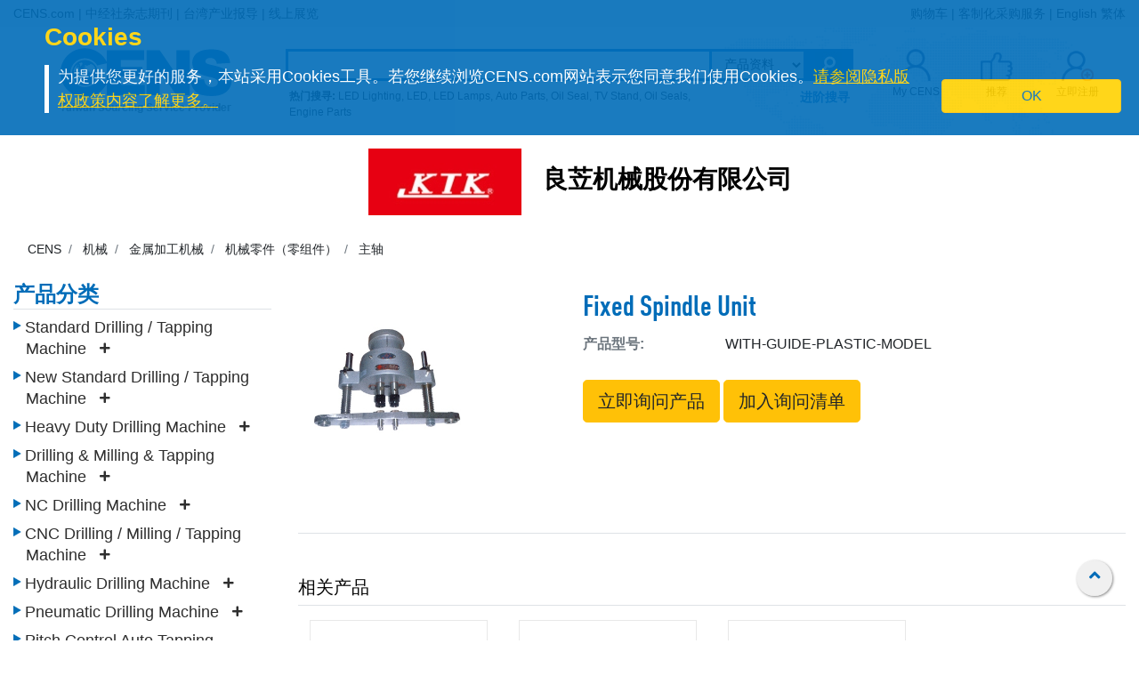

--- FILE ---
content_type: text/html
request_url: https://www.cens.com/cens/html/gb/product/product_main_183434.html
body_size: 14224
content:






<!doctype html>
<html lang="zh-hant">
<head>
	<meta charset="utf-8">
	<meta name="viewport" content="width=device-width, initial-scale=1.0" />
	<meta http-equiv="Expires" Content="-1">
	<meta name="google-translate-customization" content="792d824337b61f10-00af9d384de5527f-g5d09adac2da10855-c">
	<title>Fixed Spindle Unit | 主轴机械零件（零组件）金属加工机械机械 | 产品列表 | 中经社 CENS.com</title>
    <meta name="description" content="Fixed Spindle Unit, 型号: WITH-GUIDE-PLASTIC-MODEL" />
	<meta name="keywords" content="Fixed Spindle Unit" />
	<meta property="og:title" content="Fixed Spindle Unit | 主轴机械零件（零组件）金属加工机械机械 | 产品列表 | 中经社 CENS.com">
	<meta property="og:type" content="website">
	<meta property="og:url" content="https://www.cens.com/cens/html/gb/product/product_main_183434.html">
	<meta property="og:image" content="https://www.cens.com/cens/supplier/9631/product/183434/MED.jpg">
	<meta property="og:site_name" content="CENS.com">
    
	<meta property="og:description" content="型号: WITH-GUIDE-PLASTIC-MODEL">
	<meta property="article:author" content="https://www.facebook.com/CENS.com.Buyerservice">
	<meta property="article:publisher" content="https://www.facebook.com/CENS.com.Buyerservice">

	<link rel="canonical" href="https://www.cens.com/cens/html/gb/product/product_main_183434.html" />
	<link rel="amphtml" href="https://www.cens.com/censv1/gb/product_main_amp.jsp?PRD_ID=183434">

	<link rel="alternate" hreflang="en" href="https://www.cens.com/cens/html/en/product/product_main_183434.html" />
	<link rel="alternate" hreflang="zh-Hans" href="https://www.cens.com/cens/html/gb/product/product_main_183434.html" />
	<link rel="alternate" hreflang="zh-Hans" href="https://www.cens.com/cens/html/gb/product/product_main_183434.html" />

  <!-- Bootstrap CSS -->
<link rel="stylesheet" type="text/css" href="/cens/css/bootstrap.min.css">
<!-- font-awesome CSS -->
<!-- <link rel="stylesheet" href="https://use.fontawesome.com/releases/v5.13.0/css/all.css" > -->
  <link rel="preload" href="/cens/css/fontawesome.min.css" as="style" onload="this.onload=null;this.rel='stylesheet'">
  <link rel="preload" href="/cens/css/brands.min.css" as="style" onload="this.onload=null;this.rel='stylesheet'">
  <link rel="preload" href="/cens/css/solid.min.css" as="style" onload="this.onload=null;this.rel='stylesheet'">
  <noscript>
    <link rel="preload" as="style" type="text/css" href="/cens/css/fontawesome.min.css">
    <link rel="stylesheet" type="text/css" href="/cens/css/brands.min.css">
    <link rel="stylesheet" type="text/css" href="/cens/css/solid.min.css">
  </noscript>

  <!-- Owl Stylesheets -->
  <link href="/cens/js/OwlCarousel2-2.3.4/docs/assets/owlcarousel/assets/owl.carousel.min.css" rel="stylesheet" type="text/css">
  <link href="/cens/js/OwlCarousel2-2.3.4/docs/assets/owlcarousel/assets/owl.theme.default.min.css" rel="stylesheet" type="text/css">
	<!--original CSS-->
<link rel="stylesheet" type="text/css" href="/cens/css/style-rwd.css?v231122">
<link rel="stylesheet" type="text/css" href="/cens/css/style.css?v20220325">

	<link rel="stylesheet" href="https://cdn.rawgit.com/konpa/devicon/df6431e323547add1b4cf45992913f15286456d3/devicon.min.css" rel="preload" as="style">

	<link rel="stylesheet" type="text/css" href="https://www.cens.com/cens/css/media.css">


	<script language="javascript" type="text/javascript" src="/cens/js/jquerymin.js"></script>

    <!-- JSON-LD -->
    <script type="application/ld+json">
		{
			"@context" : "http://schema.org",
			"@type" : "Product",
			"name" : "Fixed Spindle Unit",
			"image" : "https://www.cens.com/cens/supplier/9631/product/183434/BIG.jpg",
			"description" : "型号: WITH-GUIDE-PLASTIC-MODEL",
			"offers" : {
				"@type" : "Offer",
				"url" : "https://www.cens.com/cens/html/gb/product/product_main_183434.html",
				"availability": "in_stock",
				"seller": {
					"@type": "Organization",
					"name": "良苙机械股份有限公司"
				}
			}
		}
    </script>
</head>
<body >


<!-- Google Tag Manager (noscript) -->
<noscript><iframe src="https://www.googletagmanager.com/ns.html?id=GTM-NWQQ594"
height="0" width="0" style="display:none;visibility:hidden"></iframe></noscript>
<!-- End Google Tag Manager (noscript) -->


  
		<script language="JavaScript" type="text/javascript">
	function SetCookie(name){
	//设定cookies
			var exp  = new Date("December 31, 9999");
			var thisTime = new Date();
			document.cookie = name + "="+ thisTime.getTime() + ";expires=" + exp.toGMTString() + ";path=/";
	}
	function getCookie(name){
		//取cookies
		var arr = document.cookie.match(new RegExp("(^| )"+name+"=([^;]*)(;|$)"));
		if(arr != null) return unescape(arr[2]); return null;
	}

	function confirmCookie(){
			SetCookie("TTS-GDPR");
			removeStyle();
	}

	function removeStyle(){
		document.getElementById("cookies").style.display = "none";
	}

	function checkGDPR(){
			var tett= getCookie("TTS-GDPR");
			if(tett==null){
				document.getElementById("cookies").style.display = "block";
			} else {
				removeStyle();
			}
	}
	</script>

	<script>
 $(document).ready(function(){
    checkGDPR();
  });
	</script>

	<header class="pt-5 pt-md-0">
		<div class="container-fluid" style="background-color: #F5F5F5;">
			<div class="container">
				<ul class="topnav mb-0">
					<li class="float-left">
						<a href="https://www.cens.com/cens/html/gb/">CENS.com</a> | <a href="https://www.cens.com/cens/html/gb/publication/pub_list.html">中经社杂志期刊</a> | <a href="https://www.cens.com/cens/html/gb/news/news_home.html">台湾产业报导</a> | <a href="https://www.cens.com/cens/html/gb/exhibition/exh_home.html">线上展览</a>
					</li>
					<li class="float-right">
						<a href="https://www.cens.com/censv1/gb/inquirycart.jsp">购物车</a> |
						
						<a href="https://www.cens.com/censv1/gb/contactus.jsp?getcode=nocost">客制化采购服务</a> | <a href="https://www.cens.com/cens/html/en/supplier/supplier_home_9631.html">English</a> <a href="https://www.cens.com/cens/html/gb/supplier/supplier_home_9631.html" id="gbthis" data-sla="zh" style="display:none;">繁体</a> <a href="https://www.cens.com/cens/html/gb/supplier/supplier_home_9631.html" id="zhthis" style="display:none;">简体</a>
						
					</li>
				</ul>

				<script> var domainnametop = window.location.pathname;  if ( domainnametop.indexOf("censv1/gb") >=0 || domainnametop.indexOf("cens/html/gb") >=0) { gbthis.style.display = "inline-block"; } else {	   zhthis.style.display = "inline-block";  };</script>

				<ul class="topnav-mobile fixed-top">
					<li class="menu-icon">
						<a href="#" type="button" aria-controls="all-category" aria-expanded="false" aria-label="开启产业分类表"><i class="fas fa-bars"></i></a>
					</li>
					<li class="nlogo-mobile"><a href="https://www.cens.com/cens/html/gb/"><img alt="menu icon" src="https://www.cens.com/cens/images/logo-m.png" style="height:25px"></a></li>
					<li class="tool">
						<a class="tool-icon view-search" aria-label="开启搜寻栏位" aria-controls="search-main" aria-expanded="false" href="#"><i class="fas fa-search" aria-hidden="true"></i></a>
						<a class="tool-icon" aria-label="询问函购物车" href="https://www.cens.com/censv1/gb/inquirycart.jsp"><i class="fas fa-shopping-cart" aria-hidden="true"></i></a>
						<a class="tool-icon view-ellipsis" aria-label="开启手机侧边栏位" aria-controls="tool-view" aria-expanded="false" href="#"><i class="fas fa-ellipsis-v" aria-hidden="true"></i></a>
					</li>
				</ul>
			</div>
		</div>

		<aside id="cookies" class="container-fluid" style="display:none">
			<div class="row">
				<div class="col-sm-10">
					<h3>Cookies</h3>
					<p>为提供您更好的服务，本站采用Cookies工具。若您继续浏览CENS.com网站表示您同意我们使用Cookies。<a target="_blank" href="https://www.cens.com/censv1/gb/privacy.jsp">请参阅隐私版权政策内容了解更多。</a></p>
				</div>
				<div class="col-sm-2 cookies-ok">
					<button type="button" onclick="confirmCookie();" class="btn btn-warning">OK</button>
				</div>
			</div>
		</aside>

		<nav id="all-category" class="sidebar" side="left">
			<div class="d-flex" style="align-items:center">
				 <div class="d-flex mr-2 sidebar-close" role="button">
						 <i class="fa fa-2x fa-angle-left cens_color"></i>
				 </div>
					<h5 class="cens_color m-0">产业分类列表</h5>
			</div>

			<hr>

			
			<ul class="industry">
				<li class="oyh"><a href="https://www.cens.com/cens/html/gb/category/cate_list_A.html" data-collapse="#none">车辆零配件</a></li>
				<li class="oyh"><a href="https://www.cens.com/cens/html/gb/category/cate_list_M.html" data-collapse="#none">机械与工具机产业</a></li>
				<li class="oyh"><a href="https://www.cens.com/cens/html/gb/category/cate_list_H.html" data-collapse="#none">五金与手工具</a></li>
				<li class="oyh"><a href="https://www.cens.com/cens/html/gb/category/cate_list_F.html" data-collapse="#none">家具与零配件</a></li>
				<li class="oyh"><a href="https://www.cens.com/cens/html/gb/category/cate_list_L.html" data-collapse="#none">灯饰与LED</a></li>
				<li class="oyh"><a href="https://www.cens.com/cens/html/gb/category/cate_list_V.html" data-collapse="#none">摩托车与机动车产业</a></li>
				<li class="oyh"><a href="https://www.cens.com/cens/html/gb/category/cate_list_T.html" data-collapse="#none">工业零组件及服务</a></li>
				<li class="oyh"><a href="https://www.cens.com/cens/html/gb/category/cate_list_S.html" data-collapse="#none">螺丝扣件</a></li>
				<li class="oyh"><a href="https://www.cens.com/cens/html/gb/category/cate_list_E.html" data-collapse="#none">电子与电脑</a></li>
				<li class="oyh"><a data-collapse="#gtarp">园艺工具及产品</a></li>
				<li class="oyh"><a href="https://www.cens.com/cens/html/gb/category/cate_list_G.html" data-collapse="#none">其他产业</a></li>
			</ul>
			<ul id="none"></ul>
			<div class="industry-list sidebar" side="left">
				<ul id="apaa">
					<li class="il-title">
						<div class="mr-2 sidebar-close" role="button" tabindex="0">
							<i class="fa fa-1x fa-angle-double-left"></i>
						</div>
						<a href="https://www.cens.com/cens/html/gb/category/cate_list_A.html">车辆零配件</a>
					</li>
					<ul class="s-il">
						<li><a href="https://www.cens.com/cens/html/gb/category/cate_list_A36.html"></i>车灯系列</a>
							<ul class="list-items">
								<li><a href="https://www.cens.com/cens/html/gb/category/cate_list_A3601.html">头灯</a></li>
								<li><a href="https://www.cens.com/cens/html/gb/category/cate_list_A3604.html">雾灯</a></li>
								<li><a href="https://www.cens.com/cens/html/gb/category/cate_list_A3603.html">方向灯</a></li>
							</ul>
						</li>
						<li><a href="https://www.cens.com/cens/html/gb/category/cate_list_A32.html"></i>车身系统</a>
							<ul class="list-items">
								<li><a href="https://www.cens.com/cens/html/gb/category/cate_list_A3201.html">车身零件</a></li>
								<li><a href="https://www.cens.com/cens/html/gb/category/cate_list_A3206.html">水箱栅</a></li>
								<li><a href="https://www.cens.com/cens/html/gb/category/cate_list_A3209.html">底盘零件</a></li>
							</ul>
						</li>
						<li><a href="https://www.cens.com/cens/html/gb/category/cate_list_A38.html"><i class="fa fa-caret-right"></i>车镜</a></li>
						<li><a href="https://www.cens.com/cens/html/gb/category/cate_list_A10.html"><i class="fa fa-caret-right"></i>引擎零件</a>
							<ul class="list-items">
								<li><a href="https://www.cens.com/cens/html/gb/category/cate_list_A12.html">引擎附属品</a></li>
								<li><a href="https://www.cens.com/cens/html/gb/category/cate_list_A11.html">泵浦</a></li>
							</ul>
						</li>
						<li><a href="https://www.cens.com/cens/html/gb/category/cate_list_A28.html"><i class="fa fa-caret-right"></i>悬挂系统</a>
							<ul class="list-items">
								<li><a href="https://www.cens.com/cens/html/gb/category/cate_list_A2802.html">控制臂 三角架</a></li>
								<li><a href="https://www.cens.com/cens/html/gb/category/cate_list_A2804.html">避震器</a></li>
							</ul>
						</li>
						<li><a href="https://www.cens.com/cens/html/gb/category/cate_list_A50.html"><i class="fa fa-caret-right"></i>特殊车种零配件</a></li>
						<li><a href="https://www.cens.com/cens/html/gb/category/cate_list_A22.html"><i class="fa fa-caret-right"></i>传动系统</a>
							<ul class="list-items">
								<li><a href="https://www.cens.com/cens/html/gb/category/cate_list_A2207.html">齿轮</a></li>
								<li><a href="https://www.cens.com/cens/html/gb/category/cate_list_A2211.html">C.V. 接头</a></li>
							</ul>
						</li>
						<li><a href="https://www.cens.com/cens/html/gb/category/cate_list_A34.html"><i class="fa fa-caret-right"></i>轮圈，轮胎及配件</a></li>
						<li class="more-industry"><a href="https://www.cens.com/cens/html/gb/category/cate_list_A.html">更多车辆零配件</a></li>
					</ul>
				</ul>

				<ul id="mmt">
					<li class="il-title">
						<div class="mr-2 sidebar-close" role="button" tabindex="0">
							<i class="fa fa-1x fa-angle-double-left"></i>
					  </div>
						<a href="https://www.cens.com/cens/html/gb/category/cate_list_M.html">机械与工具机产业</a>
					</li>
					<ul class="s-il">
						<li><a href="https://www.cens.com/cens/html/gb/category/cate_list_M01.html"><i class="fa fa-caret-right"></i>塑胶机械</a>
							<ul class="list-items">
								<li><a href="https://www.cens.com/cens/html/gb/category/cate_list_M0131.html">塑胶射出成型机</a></li>
								<li><a href="https://www.cens.com/cens/html/gb/category/cate_list_M0111.html">吹袋机</a></li>
								<li><a href="https://www.cens.com/cens/html/gb/category/cate_list_M0101.html">塑胶押出机</a></li>
								<li><a href="https://www.cens.com/cens/html/gb/category/cate_list_M0108.html">制袋机</a></li>
							</ul>
						</li>
						<li><a href="https://www.cens.com/cens/html/gb/category/cate_list_M03.html"><i class="fa fa-caret-right"></i>包装机</a>
							<ul class="list-items">
								<li><a href="https://www.cens.com/cens/html/gb/category/cate_list_M0304.html">封口机</a></li>
		                        <li><a href="https://www.cens.com/cens/html/gb/category/cate_list_M0302.html">捆包机</a></li>
		                        <li><a href="https://www.cens.com/cens/html/gb/category/cate_list_M0305.html">贴标机及标示机</a></li>
		    					<li><a href="https://www.cens.com/cens/html/gb/category/cate_list_M0325.html">分条、复卷机</a></li>
							</ul>
						</li>
						<li><a href="https://www.cens.com/cens/html/gb/category/cate_list_M02.html"><i class="fa fa-caret-right"></i>橡胶机械</a></li>
		                <li><a href="https://www.cens.com/cens/html/gb/category/cate_list_M05.html"><i class="fa fa-caret-right"></i>印刷机</a></li>
		                <li><a href="https://www.cens.com/cens/html/gb/category/cate_list_M13.html"><i class="fa fa-caret-right"></i>木工机械</a></li>
		                <li><a href="https://www.cens.com/cens/html/gb/category/cate_list_M08.html"><i class="fa fa-caret-right"></i>食品饮料机械</a></li>
		                <li><a href="https://www.cens.com/cens/html/gb/category/cate_list_M.html"><i class="fa fa-caret-right"></i>工具机及金属加工机</a>
		                    <ul class="list-items">
		                        <li><a href="https://www.cens.com/cens/html/gb/category/cate_list_M31.html">车床</a></li>
		                        <li><a href="https://www.cens.com/cens/html/gb/category/cate_list_M32.html">钻床</a></li>
		                        <li><a href="https://www.cens.com/cens/html/gb/category/cate_list_M34.html">磨床</a></li>
		                		<li><a href="https://www.cens.com/cens/html/gb/category/cate_list_M33.html">铣床</a></li>
		                	</ul>
		                </li>
		                <li class="more-industry"><a href="https://www.cens.com/cens/html/gb/category/cate_list_M.html">更多机械分类</a></li>
					</ul>
				</ul>

				<ul id="hat">
					<li class="il-title">
						<div class="mr-2 sidebar-close" role="button" tabindex="0">
							<i class="fa fa-1x fa-angle-double-left"></i>
					  </div>
						<a href="https://www.cens.com/cens/html/gb/category/cate_list_H.html">五金与手工具</a>
					</li>
					<ul class="s-il">
		                <li><a href=""><i class="fa fa-caret-right"></i>卫浴工程</a>
		                    <ul class="list-items">
		                        <li><a href="https://www.cens.com/cens/html/gb/category/cate_list_H71.html">卫浴工程</a></li>
		                        <li><a href="https://www.cens.com/cens/html/gb/category/cate_list_H72.html">附件及阀类</a></li>
		                	</ul>
		                </li>
		                <li><a href="https://www.cens.com/cens/html/gb/category/cate_list_H90.html"><i class="fa fa-caret-right"></i>螺丝扣件类</a>
		                    <ul class="list-items">
		                        <li><a href="https://www.cens.com/cens/html/gb/category/cate_list_H9001.html">螺帽</a></li>
		                        <li><a href="https://www.cens.com/cens/html/gb/category/cate_list_H9003.html">螺丝</a></li>
		                        <li><a href="https://www.cens.com/cens/html/gb/category/cate_list_H9035.html">弹簧</a></li>
		                	</ul>
		                </li>
		                <li><a href="https://www.cens.com/cens/html/gb/category/cate_list_H83.html"><i class="fa fa-caret-right"></i>家具五金及装饰建材</a>
		                    <ul class="list-items">
		                        <li><a href="https://www.cens.com/cens/html/gb/category/cate_list_H8303.html">把手</a></li>
		                        <li><a href="https://www.cens.com/cens/html/gb/category/cate_list_H8305.html">锁类</a></li>
		                        <li><a href="https://www.cens.com/cens/html/gb/category/cate_list_H8306.html">门窗配件</a></li>
		                	</ul>
		                </li>
		                <li><a href="https://www.cens.com/cens/html/gb/category/cate_list_H85.html"><i class="fa fa-caret-right"></i>工业五金</a>
		                    <ul class="list-items">
		                        <li><a href="https://www.cens.com/cens/html/gb/category/cate_list_H8510.html">冲床/车床/冲压加工制品</a></li>
		                        <li><a href="https://www.cens.com/cens/html/gb/category/cate_list_H8506.html">阀类及配件</a></li>
		                	</ul>
		                </li>
		                <li><i class="fa fa-caret-right"></i>园艺及相关产品
		                    <ul class="list-items">
		                        <li><a href="https://www.cens.com/cens/html/gb/category/cate_list_H62.html">园艺灯具及给水工程</a></li>
		                        <li><a href="https://www.cens.com/cens/html/gb/category/cate_list_H65.html">园艺机械</a></li>
		                	</ul>
		                </li>
		                <li><i class="fa fa-caret-right"></i>非电动手工具
		                    <ul class="list-items">
		                        <li><a href="https://www.cens.com/cens/html/gb/category/cate_list_H10.html">套筒扳手/扳钳</a></li>
		                        <li><a href="https://www.cens.com/cens/html/gb/category/cate_list_H14.html">螺丝起子</a></li>
		                        <li><a href="https://www.cens.com/cens/html/gb/category/cate_list_H24.html">车辆维修、保养工具及配备</a></li>
		                        <li><a href="https://www.cens.com/cens/html/gb/category/cate_list_H34.html">园艺工具</a></li>
		                        <li><a href="https://www.cens.com/cens/html/gb/category/cate_list_H18.html">工匠、油漆工具、泥水工具</a></li>
		                	</ul>
		                </li>
		                <li><a href="https://www.cens.com/cens/html/gb/category/cate_list_H48.html"><i class="fa fa-caret-right"></i>油压工具</a></li>
		                <li><a href="https://www.cens.com/cens/html/gb/category/cate_list_H44.html"><i class="fa fa-caret-right"></i>电动工具</a></li>
		                <li><a href="https://www.cens.com/cens/html/gb/category/cate_list_H46.html"><i class="fa fa-caret-right"></i>气动工具</a>
		                    <ul class="list-items">
		                        <li><a href="https://www.cens.com/cens/html/gb/category/cate_list_H4606.html">冲击扳钳 & 气动套筒</a></li>
		                        <li><a href="https://www.cens.com/cens/html/gb/category/cate_list_H4610.html">气动砂纸磨光器</a></li>
		                        <li><a href="https://www.cens.com/cens/html/gb/category/cate_list_H4617.html">气动喷枪</a></li>
		                	</ul>
		                </li>
		                <li class="more-industry"><a href="https://www.cens.com/cens/html/gb/category/cate_list_H.html">更多五金手工具产业</a></li>
					</ul>
				</ul>

				<ul id="fpa">
					<li class="il-title">
						<div class="mr-2 sidebar-close" role="button" tabindex="0">
							<i class="fa fa-1x fa-angle-double-left"></i>
					  </div>
						<a href="https://www.cens.com/cens/html/gb/category/cate_list_F.html">家具与零配件</a>
					</li>
					<ul class="s-il">
		                <li><a href="https://www.cens.com/cens/html/gb/category/cate_list_F09.html"><i class="fa fa-caret-right"></i>浴室家具/配件</a></li>
		                <li><a href="https://www.cens.com/cens/html/gb/category/cate_list_F01.html"><i class="fa fa-caret-right"></i>家居家具</a></li>
		                <li><a href="https://www.cens.com/cens/html/gb/category/cate_list_F08.html"><i class="fa fa-caret-right"></i>家用品 & 厨房用品/家具</a></li>
		                <li><a href="https://www.cens.com/cens/html/gb/category/cate_list_F21.html"><i class="fa fa-caret-right"></i>办公家具</a></li>
		                <li><a href="https://www.cens.com/cens/html/gb/category/cate_list_F12.html"><i class="fa fa-caret-right"></i>户外家具</a></li>
		                <li><a href="https://www.cens.com/cens/html/gb/category/cate_list_F11.html"><i class="fa fa-caret-right"></i>百货、医疗用家具及公共设施用家具</a></li>
		                <li><a href="https://www.cens.com/cens/html/gb/category/cate_list_F07.html"><i class="fa fa-caret-right"></i>婴幼儿家具</a></li>
		                <li><a href="https://www.cens.com/cens/html/gb/category/cate_list_F31.html"><i class="fa fa-caret-right"></i>家具半成品及五金零配件</a></li>
		                <li class="more-industry"><a href="https://www.cens.com/cens/html/gb/category/cate_list_F.html">更多家具及相关产业</a></li>
					</ul>
				</ul>

				<ul id="ll">
					<li class="il-title">
						<div class="mr-2 sidebar-close" role="button" tabindex="0">
							<i class="fa fa-1x fa-angle-double-left"></i>
					  </div>
						<a href="https://www.cens.com/cens/html/gb/category/cate_list_L.html">灯饰与LED</a>
					</li>
					<ul class="s-il">
		                <li><a href="https://www.cens.com/cens/html/gb/category/cate_list_L25.html"><i class="fa fa-caret-right"></i>LED发光二极体及应用</a>
		                	<ul class="list-items">
		                        <li><a href="https://www.cens.com/cens/html/gb/category/cate_list_L2501.html">LED 发光二极体</a></li>
		                        <li><a href="https://www.cens.com/cens/html/gb/category/cate_list_L2521.html">LED 灯具</a></li>
		                        <li><a href="https://www.cens.com/cens/html/gb/category/cate_list_L2524.html">LED 灯泡</a></li>
		                	</ul>
		                </li>
		                <li><a href="https://www.cens.com/cens/html/gb/category/cate_list_L11.html"><i class="fa fa-caret-right"></i>居家用途灯具</a>
		                	<ul class="list-items">
		                        <li><a href="https://www.cens.com/cens/html/gb/category/cate_list_L1102.html">吸顶灯</a></li>
		                        <li><a href="https://www.cens.com/cens/html/gb/category/cate_list_L1111.html">桌灯</a></li>
		                        <li><a href="https://www.cens.com/cens/html/gb/category/cate_list_L1114.html">壁灯</a></li>
		                	</ul>
		                </li>
		                <li><a href="https://www.cens.com/cens/html/gb/category/cate_list_L12.html"><i class="fa fa-caret-right"></i>商业用途灯具</a>
		                	<ul class="list-items">
		                        <li><a href="https://www.cens.com/cens/html/gb/category/cate_list_L1202.html">嵌灯</a></li>
		                        <li><a href="https://www.cens.com/cens/html/gb/category/cate_list_L1207.html">户外灯/路灯/工作灯</a></li>
		                        <li><a href="https://www.cens.com/cens/html/gb/category/cate_list_L1208.html">投光灯/探照灯</a></li>
		                	</ul>
		                </li>
		                <li><a href="https://www.cens.com/cens/html/gb/category/cate_list_L20.html"><i class="fa fa-caret-right"></i>光源产品</a>
		                	<ul class="list-items">
		                        <li><a href="https://www.cens.com/cens/html/gb/category/cate_list_L2001.html">省电灯泡</a></li>
		                        <li><a href="https://www.cens.com/cens/html/gb/category/cate_list_L2013.html">光管/萤光灯</a></li>
		                        <li><a href="https://www.cens.com/cens/html/gb/category/cate_list_L2008.html">摩托车/汽车灯</a></li>
		                	</ul>
		                </li>
		                <li><a href="https://www.cens.com/cens/html/gb/category/cate_list_L13.html"><i class="fa fa-caret-right"></i>特殊功能灯具</a></li>
		                <li><a href="https://www.cens.com/cens/html/gb/category/cate_list_L27.html"><i class="fa fa-caret-right"></i>CCFL冷阴极管及应用</a></li>
		                <li><a href="https://www.cens.com/cens/html/gb/category/cate_list_L30.html"><i class="fa fa-caret-right"></i>灯具配件</a>
							<ul class="list-items">
		                        <li><a href="https://www.cens.com/cens/html/gb/category/cate_list_L3008.html">电子安定器</a></li>
		                        <li><a href="https://www.cens.com/cens/html/gb/category/cate_list_L3010.html">五金配件</a></li>
		                	</ul>
		                </li>
		                <li class="more-industry"><a href="https://www.cens.com/cens/html/gb/category/cate_list_L.html">更多灯饰产业</a></li>
					</ul>
				</ul>

				<ul id="mp">
					<li class="il-title">
						<div class="mr-2 sidebar-close" role="button" tabindex="0">
							<i class="fa fa-1x fa-angle-double-left"></i>
					  </div>
						<a href="https://www.cens.com/cens/html/gb/category/cate_list_V.html">摩托车与机动车产业</a>
					</li>
					<ul class="s-il">
		                <li><a href="https://www.cens.com/cens/html/gb/category/cate_list_V05.html"><i class="fa fa-caret-right"></i>机动车辆（摩托车、电动车、ATV、UTV等）</a></li>
		                <li><a href="https://www.cens.com/cens/html/gb/category/cate_list_V10.html"><i class="fa fa-caret-right"></i>引擎及零件</a></li>
		                <li><a href="https://www.cens.com/cens/html/gb/category/cate_list_V14.html"><i class="fa fa-caret-right"></i>传动系统及零件</a></li>
		                <li><a href="https://www.cens.com/cens/html/gb/category/cate_list_V18.html"><i class="fa fa-caret-right"></i>刹车系统及零件</a></li>
		                <li><a href="https://www.cens.com/cens/html/gb/category/cate_list_V48.html"><i class="fa fa-caret-right"></i>车灯类</a></li>
		                <li><a href="https://www.cens.com/cens/html/gb/category/cate_list_V62.html"><i class="fa fa-caret-right"></i>车轮零件</a></li>
		                <li><a href="https://www.cens.com/cens/html/gb/category/cate_list_V65.html"><i class="fa fa-caret-right"></i>电装品</a></li>
		                <li><a href="https://www.cens.com/cens/html/gb/category/cate_list_V72.html"><i class="fa fa-caret-right"></i>一般配件</a></li>
		                <li><a href="https://www.cens.com/cens/html/gb/category/cate_list_V87.html"><i class="fa fa-caret-right"></i>车辆零件</a></li>
		                <li><a href="https://www.cens.com/cens/html/gb/category/cate_list_V92.html"><i class="fa fa-caret-right"></i>维修工具</a></li>
		                <li class="more-industry"><a href="https://www.cens.com/cens/html/gb/category/cate_list_V.html">更多机动车产业</a></li>
					</ul>
				</ul>

				<ul id="ipas">
					<li class="il-title">
						<div class="mr-2 sidebar-close" role="button" tabindex="0">
							<i class="fa fa-1x fa-angle-double-left"></i>
					  </div>
						<a href="https://www.cens.com/cens/html/gb/category/cate_list_T.html">工业零组件及服务</a>
					</li>
					<ul class="s-il">
		                <li><a href="https://www.cens.com/cens/html/gb/category/cate_list_T02.html"><i class="fa fa-caret-right"></i>冲压件</a></li>
		                <li><a href="https://www.cens.com/cens/html/gb/category/cate_list_T05.html"><i class="fa fa-caret-right"></i>自动车、铣、钻、磨...加工件</a></li>
		                <li><a href="https://www.cens.com/cens/html/gb/category/cate_list_T10.html"><i class="fa fa-caret-right"></i>成型零配件</a></li>
		                <li><a href="https://www.cens.com/cens/html/gb/category/cate_list_T20.html"><i class="fa fa-caret-right"></i>铸造、锻造、压铸零配件、热处理</a></li>
		                <li><a href="https://www.cens.com/cens/html/gb/category/cate_list_T30.html"><i class="fa fa-caret-right"></i>粉末冶金</a></li>
		                <li><a href="https://www.cens.com/cens/html/gb/category/cate_list_T35.html"><i class="fa fa-caret-right"></i>焊熔接(管材、板材、线材)</a></li>
		                <li><a href="https://www.cens.com/cens/html/gb/category/cate_list_T40.html"><i class="fa fa-caret-right"></i>塑胶零配件</a></li>
		                <li><a href="https://www.cens.com/cens/html/gb/category/cate_list_T42.html"><i class="fa fa-caret-right"></i>橡胶零配件</a></li>
		                <li><a href="https://www.cens.com/cens/html/gb/category/cate_list_T50.html"><i class="fa fa-caret-right"></i>表面处理</a></li>
		                <li><a href="https://www.cens.com/cens/html/gb/category/cate_list_T60.html"><i class="fa fa-caret-right"></i>工具、刀具、夹具、主轴、砂轮、模具、机械手臂</a></li>
		                <li><a href="https://www.cens.com/cens/html/gb/category/cate_list_T65.html"><i class="fa fa-caret-right"></i>流体动力</a></li>
		                <li><a href="https://www.cens.com/cens/html/gb/category/cate_list_T68.html"><i class="fa fa-caret-right"></i>传动控制</a></li>
		                <li><a href="https://www.cens.com/cens/html/gb/category/cate_list_T70.html"><i class="fa fa-caret-right"></i>设备、检测</a></li>
		                <li><a href="https://www.cens.com/cens/html/gb/category/cate_list_T85.html"><i class="fa fa-caret-right"></i>仓储、搬运系统</a></li>
		                <li><a href="https://www.cens.com/cens/html/gb/category/cate_list_T90.html"><i class="fa fa-caret-right"></i>原材料</a></li>
		                <li class="more-industry"><a href="https://www.cens.com/cens/html/gb/category/cate_list_T.html">更多内容</a></li>
					</ul>
				</ul>

				<ul id="saf">
					<li class="il-title">
						<div class="mr-2 sidebar-close" role="button" tabindex="0">
							<i class="fa fa-1x fa-angle-double-left"></i>
					  </div>
						<a href="https://www.cens.com/cens/html/gb/category/cate_list_S.html">螺丝扣件</a>
					</li>
					<ul class="s-il">
		                <li><a href="https://www.cens.com/cens/html/gb/category/cate_list_S10.html"><i class="fa fa-caret-right"></i>螺丝</a></li>
		                <li><a href="https://www.cens.com/cens/html/gb/category/cate_list_S20.html"><i class="fa fa-caret-right"></i>螺栓</a></li>
		                <li><a href="https://www.cens.com/cens/html/gb/category/cate_list_S30.html"><i class="fa fa-caret-right"></i>螺帽</a></li>
		                <li><a href="https://www.cens.com/cens/html/gb/category/cate_list_S42.html"><i class="fa fa-caret-right"></i>华司</a></li>
		                <li><a href="https://www.cens.com/cens/html/gb/category/cate_list_S45.html"><i class="fa fa-caret-right"></i>壁虎</a></li>
		                <li><a href="https://www.cens.com/cens/html/gb/category/cate_list_S50.html"><i class="fa fa-caret-right"></i>铆钉</a></li>
		                <li><a href="https://www.cens.com/cens/html/gb/category/cate_list_S52.html"><i class="fa fa-caret-right"></i>管夹</a></li>
		                <li><a href="https://www.cens.com/cens/html/gb/category/cate_list_S56.html"><i class="fa fa-caret-right"></i>钉子</a></li>
		                <li><a href="https://www.cens.com/cens/html/gb/category/cate_list_S65.html"><i class="fa fa-caret-right"></i>销</a></li>
		                <li><a href="https://www.cens.com/cens/html/gb/category/cate_list_S70.html"><i class="fa fa-caret-right"></i>钩</a></li>
		                <li class="more-industry"><a href="https://www.cens.com/cens/html/gb/category/cate_list_S.html">更多螺丝扣件</a></li>
					</ul>
				</ul>

				<ul id="eac">
					<li class="il-title">
						<div class="mr-2 sidebar-close" role="button" tabindex="0">
							<i class="fa fa-1x fa-angle-double-left"></i>
					  </div>
						<a href="https://www.cens.com/cens/html/gb/category/cate_list_E.html">电子与电脑</a>
					</li>
					<ul class="s-il">
		                <li><a href="https://www.cens.com/cens/html/gb/category/cate_list_E05.html"><i class="fa fa-caret-right"></i>电子零组件</a></li>
		                <li><a href="https://www.cens.com/cens/html/gb/category/cate_list_E10.html"><i class="fa fa-caret-right"></i>电子设备及通讯产品</a></li>
		                <li><a href="https://www.cens.com/cens/html/gb/category/cate_list_E20.html"><i class="fa fa-caret-right"></i>消费性电子及电器</a></li>
		                <li><a href="https://www.cens.com/cens/html/gb/category/cate_list_E55.html"><i class="fa fa-caret-right"></i>电脑零组件及配件</a></li>
		                <li><a href="https://www.cens.com/cens/html/gb/category/cate_list_E52.html"><i class="fa fa-caret-right"></i>显示设备</a></li>
		                <li><a href="https://www.cens.com/cens/html/gb/category/cate_list_E60.html"><i class="fa fa-caret-right"></i>电脑周边设备</a></li>
		                <li class="more-industry"><a href="https://www.cens.com/cens/html/gb/category/cate_list_E.html">更多电子电脑产业</a></li>
					</ul>
				</ul>

				<ul id="gtarp">
					<li class="il-title">
						<div class="mr-2 sidebar-close" role="button" tabindex="0">
							<i class="fa fa-1x fa-angle-double-left"></i>
					  </div>
						<a href="https://www.cens.com/cens/html/gb/category/cate_list_H34.html">园艺工具及产品</a>
					</li>
					<ul class="s-il">
		                <li><a href="https://www.cens.com/cens/html/gb/category/cate_list_H3401.html"><i class="fa fa-caret-right"></i>一般园艺工具</a></li>
		                <li><a href="https://www.cens.com/cens/html/gb/category/cate_list_H3412.html"><i class="fa fa-caret-right"></i>喷头</a></li>
		                <li><a href="https://www.cens.com/cens/html/gb/category/cate_list_H3406.html"><i class="fa fa-caret-right"></i>园艺用剪刀</a></li>
		                <li><a href="https://www.cens.com/cens/html/gb/category/cate_list_H3415.html"><i class="fa fa-caret-right"></i>泵浦</a></li>
		                <li><a href="https://www.cens.com/cens/html/gb/category/cate_list_H6203.html"><i class="fa fa-caret-right"></i>喷嘴</a></li>
		                <li><a href="https://www.cens.com/cens/html/gb/category/cate_list_H6207.html"><i class="fa fa-caret-right"></i>喷枪</a></li>
		                <li><a href="https://www.cens.com/cens/html/gb/category/cate_list_L1207.html"><i class="fa fa-caret-right"></i>户外灯/路灯/工作灯</a></li>
		                <li class="more-industry"><a href="https://www.cens.com/cens/html/gb/category/cate_list_H34.html">更多园艺工具及产品</a></li>
					</ul>
				</ul>

				<ul id="mpc">
					<li class="il-title">
						<div class="mr-2 sidebar-close" role="button" tabindex="0">
							<i class="fa fa-1x fa-angle-double-left"></i>
					  </div>
						<a href="https://www.cens.com/cens/html/gb/category/cate_list_G.html">其他产业</a>
					</li>
					<ul class="s-il">
										<li><a href="https://www.cens.com/cens/html/gb/category/cate_list_G35.html"><i class="fa fa-caret-right"></i>医疗器材/健康产品</a></li>
										<li><a href="https://www.cens.com/cens/html/gb/category/cate_list_G40.html"><i class="fa fa-caret-right"></i>自行车与零配件</a></li>
		                <li><a href="https://www.cens.com/cens/html/gb/category/cate_list_G20.html"><i class="fa fa-caret-right"></i>礼品与文具</a></li>
		                <li><a href="https://www.cens.com/cens/html/gb/category/cate_list_G25.html"><i class="fa fa-caret-right"></i>运动休闲用品</a></li>
		                <li><a href="https://www.cens.com/cens/html/gb/category/cate_list_G99.html"><i class="fa fa-caret-right"></i>加工代工、包装及其他</a></li>
		                <li><a href="https://www.cens.com/cens/html/gb/category/cate_list_G70.html"><i class="fa fa-caret-right"></i>厨房及家用品</a></li>
		                <li><a href="https://www.cens.com/cens/html/gb/category/cate_list_G50.html"><i class="fa fa-caret-right"></i>电动车</a></li>
		                <li><a href="https://www.cens.com/cens/html/gb/category/cate_list_G80.html"><i class="fa fa-caret-right"></i>农畜水产及食品</a></li>
		                <li><a href="https://www.cens.com/cens/html/gb/category/cate_list_G60.html"><i class="fa fa-caret-right"></i>服饰品及家用纺织品</a></li>
		                <li class="more-industry"><a href="https://www.cens.com/cens/html/gb/category/cate_list_G.html">更多其他产业</a></li>
					</ul>
				</ul>
			</div>
		</nav>

		<div id="tool-view" class="sidebar" side="right">
			<div id="user-menu">
				<div class="user">
					<div class="avatar mr-3">
						<span class="fa-stack fa-3x" style="vertical-align: top;">
						  <i class="fas fa-circle fa-stack-2x"></i>
						  <i class="fas fa-user fa-stack-1x fa-inverse"></i>
						</span>
					</div>
					<div class="info">
						
					</div>
				</div>
				
				<div class="member">
					<a href="https://www.cens.com/censv1/gb/login.jsp" style="background: #006cb8; color: #ffffff;border-right: 1px solid #fff;"><i class="fas fa-sign-in-alt fa-fw"></i>登入</a>
					<a href="https://www.cens.com/censv1/gb/register.jsp" style="background: #757575; color: #fff; border-left: 1px solid #fff;"><i class="fas fa-user-plus fa-fw"></i>注册</a>
				</div>
				
				
			</div>
      <div class="sidebar-close" role="button" tabindex="0" style="position: absolute;right: 1rem;top: 0.8rem;">
         <i class="fa fa-2x fa-times cens_color"></i>
      </div>
			<nav class="other-service">
				
				<a href="https://www.cens.com/cens/html/gb/publication/pub_list.html"><i class="fas fa-atlas fa-fw"></i>中经社杂志期刊</a>
				<a href="https://www.cens.com/cens/html/gb/news/news_home.html"><i class="fa fa-newspaper fa-fw"></i>台湾产业报导</a>
				<a href="https://www.cens.com/cens/html/gb/exhibition/exh_home.html"><i class="fas fa-store fa-fw"></i>线上展览</a>
				<a href="https://www.cens.com/censv1/gb/contactus.jsp?getcode=nocost"><i class="fas fa-shopping-basket fa-fw"></i>客制化采购服务</a>
			</nav>
			<hr/>
			<dl class="language">
				<dt>语言:</dt>
				
				<dd><a href="https://www.cens.com/cens/html/en/supplier/supplier_home_9631.html" data-sla="en">En</a></dd>
				<dd><a href="https://www.cens.com/cens/html/gb/supplier/supplier_home_9631.html" data-sla="zh">繁体</a></dd>
				<dd><a href="https://www.cens.com/cens/html/gb/supplier/supplier_home_9631.html" data-sla="gb">简体</a></dd>
				<script>
					$("a[data-sla='zh']").attr("href","https://www.cens.com/cens/html/"+"zh"+"/supplier/supplier_home_9631.html");
				</script>
				
			</dl>
		</div>

		<div class="container maintitle px-0">
			<div class="row no-gutters">
				<div class="col-lg-3 col-md-3 float-left d-none d-md-block">
					<a href="https://www.cens.com/cens/html/gb/"><img class="margin-center" alt="cens logo" src="https://www.cens.com/cens/images/logo.png"></a>
				</div>

				
				<div class="col-lg-6 col-md-6 px-3 search-main float-left">
					<form id="ddd" class="row" name="search" method="get" action="https://www.cens.com/censv1/gb/search_list.jsp">
						<div class="col-xl-9 col-lg-8 col-md-7 col-sm-8 col-7 input-box">
							<input type="text" name="QRY" id="QRY" class="searchqry ac_input" value="" autocomplete="off">
						</div>
						<div class="col-xl-2 col-lg-3 col-md-4 col-sm-3 col-4 input-option">
							<select name="TYPE" class="option-line">
		                      <option value="prd" selected>产品资料</option>
		                      <option value="sup" >公司资料</option>
		                      <option value="news" >产业报导</option>
		                    </select>
						</div>
						<div class="col-1 input-go float-right">
							<input class="margin-center" type="image" src="/cens/images/searchgo-m.jpg">
						</div>
						<input type="hidden" name="langx" value="/gb/">
						<input type="hidden" name="SHOW" value="1">
					</form>

					<div class="row mt-2 px-1"><!--新增此div包覆-->
						<div class="search-records px-0 col-xl-9 col-8">
							<p id="cate_str" class="px-0 mx-0 search-records"></p>
						</div>
						<div class="pr-0 col-xl-3 col-4 text-right"><a class="cens_color" href="https://www.cens.com/censv1/gb/search_adv.jsp?k=n%2Fa&CATE=&TYPE=prd"><strong>进阶搜寻</strong></a></div>
					</div>

				</div>

				<script src="/cens/js/jquery.inputevent.js" type="text/javascript"></script>
				<script src="/cens/js/jquery.autocomplete.js" type="text/javascript"></script>
				<script type="text/javascript" src="/cens/js/search_cookie2.js"></script>
				<script language="javascript">

				function dataCheck() {
					var qry = document.search.QRY.value;
					while (qry.indexOf(" ") != -1){
						qry=qry.replace(" ","");
					}
					if (qry.length == 0 )   return false;
					if (qry.length == 1 ) {
					if (qry.charCodeAt(0)   <=   128) return false;
					}
					if (qry.length > 50) {
					 alert("Please input keywords less than 50 characters.");
					 return false;
					}
					if (qry.indexOf("|") != -1) { return false;}
					return true;
				}
				loadData();

				</script>

				<div class="col-lg-3 col-md-3 advanced-search d-none d-md-block">
					<div class="row no-gutters member-block mx-md-2 mx-lg-4">
						<div class="col-md-4">
							
							<a href="https://www.cens.com/censv1/gb/mycens.jsp">
								<img alt="My CENS" title="My CENS" src="/cens/images/icon/member.png">
								<p>My CENS</p>
							</a>
						</div>
						<div class="col-md-4">
							<a href="https://www.cens.com/censv1/gb/my_recom.jsp">
								
								
								<img alt="推荐" title="推荐" src="/cens/images/icon/recommended.png">
								<p>推荐</p>
							</a>
						</div>
						<div class="col-md-4">
						
						<div class="member-btn">
							<a href="https://www.cens.com/censv1/gb/register.jsp">
							<img alt="Register now" title="Register now" src="/cens/images/icon/register.png">
								<p>立即注册</p>
							</a>
						</div>
						
						
					</div>
					</div>
				</div>
			</div>
		</div>
		<div class="sidebar-mask sidebar-close"></div>
	</header>


	<main class="container my-0 mx-auto custom-container-width">

				<section id="CompanyLogo">
			<div class="d-flex flex-wrap justify-content-center">
				
				<div class="mx-4 align-self-center" id="logoi"><a href="/cens/html/gb/supplier/supplier_home_9631.html"><img src="/cens/supplier/9631/LOGO.jpg?xxx=1767759081472" class="img-fluid" alt="良苙机械股份有限公司" title="良苙机械股份有限公司"></a></div>
				
				<h3 id="logoc" class="type-title align-self-center mt-2"><a class="fit" href="/cens/html/gb/supplier/supplier_home_9631.html">良苙机械股份有限公司</a></h3>
			</div>
		</section>

		<div class="row"><!--main row-->
      <nav class="col-12" aria-label="breadcrumb" style="font-size:12px">
				<ol class="breadcrumb bg-transparent" itemscope itemtype="http://schema.org/BreadcrumbList">
					<li class="breadcrumb-item" itemprop="itemListElement" itemscope itemtype="http://schema.org/ListItem">
						<a href="https://www.cens.com/cens/html/gb/" itemprop="item">
							<span itemprop="name">CENS</span>
						</a>
						<meta itemprop="position" content="1" />
					</li>
          
          
                  
                  <li class="breadcrumb-item" itemprop="itemListElement" itemscope itemtype="http://schema.org/ListItem">
                    <a href="https://www.cens.com/cens/html/gb/category/cate_list_M.html" itemprop="item">
                      <span itemprop="name">机械</span>
                    </a>
                    <meta itemprop="position" content="2" />
                  </li>
                  
                  


              
          
                  
                  <li class="breadcrumb-item" itemprop="itemListElement" itemscope itemtype="http://schema.org/ListItem">
                    <a href="https://www.cens.com/cens/html/gb/category/cate_list_MB.html" itemprop="item">
                      <span itemprop="name">金属加工机械</span>
                    </a>
                    <meta itemprop="position" content="3" />
                  </li>
                  
                  


              
          
                  
                  <li class="breadcrumb-item" itemprop="itemListElement" itemscope itemtype="http://schema.org/ListItem">
                    <a href="https://www.cens.com/cens/html/gb/category/cate_list_M67.html" itemprop="item">
                      <span itemprop="name">机械零件（零组件）</span>
                    </a>
                    <meta itemprop="position" content="4" />
                  </li>
                  
                  


              
          
                  
                  <li class="breadcrumb-item" itemprop="itemListElement" itemscope itemtype="http://schema.org/ListItem">
                    <a href="https://www.cens.com/cens/html/gb/category/cate_list_M6737.html" itemprop="item">
                      <span itemprop="name">主轴</span>
                    </a>
                    <meta itemprop="position" content="5" />
                  </li>
                  
                  


              

				</ol>
			</nav>

				<aside id="CompanyMenu" class="col-12 col-md-3"><!--left zone start-->

			<div id="CM_RWD_navBtn">
					<div class="navBtn" data-open="ProductList">产品分类</div>
					<div class="navBtn" data-open="CompanyIntro">公司介绍</div>
			</div>

			<nav id="ProductList" class="CM_nav left-sidebar"><!--left-sidebar-->

			

			

			

			

				
				<a href="/censv1/gb/product_categories.jsp?SUP_ID=9631"><h4 class="cens_color type-1 border-bottom">产品分类</h4></a>
				

				<div class="panel-group category-products" id="accordian"><!--category-products-->

				
					 
						
								<div>
									<div class="panel-heading">
										<h5 class="panel-title">
											<div class="collapse show">
												<a class="type-list" data-toggle="collapse" data-parent="#accordian" href="#name0">
													<span class="d-inline-block main-title">Standard Drilling / Tapping Machine
														<span class="badge pull-right"><i class="fas fa-plus"></i></span>
													</span>
												</a>
											</div>
										</h5>
									</div>
						 
							
							<div id="name0" class="panel-collapse collapse">
							
								<div class="panel-body">
									<ul class="cate-item">
					
									<li><a class="type-list" href="/censv1/gb/product_list.jsp?SUP_ID=9631&CAT_ID=25276#showproduct">Manual Drilling Machine Round Table   (4) </a></li>
							
									<li><a class="type-list" href="/censv1/gb/product_list.jsp?SUP_ID=9631&CAT_ID=25277#showproduct">Auto Feed Drilling Machine   (2) </a></li>
							
									<li><a class="type-list" href="/censv1/gb/product_list.jsp?SUP_ID=9631&CAT_ID=25278#showproduct">High Speed Drilling Machine   (1) </a></li>
							
									<li><a class="type-list" href="/censv1/gb/product_list.jsp?SUP_ID=9631&CAT_ID=25279#showproduct">Manual Drilling / Tapping Machine   (6) </a></li>
							
									<li><a class="type-list" href="/censv1/gb/product_list.jsp?SUP_ID=9631&CAT_ID=25280#showproduct">Radial Drilling Machine   (1) </a></li>
							
							    </ul>
							  </div>
						  </div>
					  </div>
				
				
					 
						
								<div>
									<div class="panel-heading">
										<h5 class="panel-title">
											<div class="collapse show">
												<a class="type-list" data-toggle="collapse" data-parent="#accordian" href="#name6">
													<span class="d-inline-block main-title">New Standard Drilling / Tapping Machine
														<span class="badge pull-right"><i class="fas fa-plus"></i></span>
													</span>
												</a>
											</div>
										</h5>
									</div>
						 
							
							<div id="name6" class="panel-collapse collapse">
							
								<div class="panel-body">
									<ul class="cate-item">
					
									<li><a class="type-list" href="/censv1/gb/product_list.jsp?SUP_ID=9631&CAT_ID=25281#showproduct">Manual Drilling Machine Square Table   (5) </a></li>
							
									<li><a class="type-list" href="/censv1/gb/product_list.jsp?SUP_ID=9631&CAT_ID=25282#showproduct">Auto Feed Drilling Machine   (2) </a></li>
							
									<li><a class="type-list" href="/censv1/gb/product_list.jsp?SUP_ID=9631&CAT_ID=25283#showproduct">Variable Speed Drilling Machine   (4) </a></li>
							
							    </ul>
							  </div>
						  </div>
					  </div>
				
				
					 
						
								<div>
									<div class="panel-heading">
										<h5 class="panel-title">
											<div class="collapse show">
												<a class="type-list" data-toggle="collapse" data-parent="#accordian" href="#name10">
													<span class="d-inline-block main-title">Heavy Duty Drilling Machine
														<span class="badge pull-right"><i class="fas fa-plus"></i></span>
													</span>
												</a>
											</div>
										</h5>
									</div>
						 
							
							<div id="name10" class="panel-collapse collapse">
							
								<div class="panel-body">
									<ul class="cate-item">
					
									<li><a class="type-list" href="/censv1/gb/product_list.jsp?SUP_ID=9631&CAT_ID=25284#showproduct">LM-20 Drilling & Tapping Machine   (3) </a></li>
							
									<li><a class="type-list" href="/censv1/gb/product_list.jsp?SUP_ID=9631&CAT_ID=25285#showproduct">MP-40 Drilling & Tapping Machine   (2) </a></li>
							
									<li><a class="type-list" href="/censv1/gb/product_list.jsp?SUP_ID=9631&CAT_ID=25286#showproduct">MP-40EV Inverter Variable Speed Drilling & Tapping Machine   (2) </a></li>
							
									<li><a class="type-list" href="/censv1/gb/product_list.jsp?SUP_ID=9631&CAT_ID=25287#showproduct">MP-45 Drilling & Tapping Machine   (2) </a></li>
							
									<li><a class="type-list" href="/censv1/gb/product_list.jsp?SUP_ID=9631&CAT_ID=25288#showproduct">MP-45EV Inverter Variable Speed Drilling & Tapping Machine   (2) </a></li>
							
									<li><a class="type-list" href="/censv1/gb/product_list.jsp?SUP_ID=9631&CAT_ID=25289#showproduct">MP-45G 2-Speed Gear Drilling & Tapping Machine   (2) </a></li>
							
									<li><a class="type-list" href="/censv1/gb/product_list.jsp?SUP_ID=9631&CAT_ID=25290#showproduct">MP-45GEV Inverter Variable Speed Drilling & Tapping Machine   (2) </a></li>
							
									<li><a class="type-list" href="/censv1/gb/product_list.jsp?SUP_ID=9631&CAT_ID=25291#showproduct">MP-45MV Mechanic Variable Speed Drilling & Tapping Machine   (2) </a></li>
							
							    </ul>
							  </div>
						  </div>
					  </div>
				
				
					 
						
								<div>
									<div class="panel-heading">
										<h5 class="panel-title">
											<div class="collapse show">
												<a class="type-list" data-toggle="collapse" data-parent="#accordian" href="#name19">
													<span class="d-inline-block main-title">Drilling & Milling & Tapping Machine
														<span class="badge pull-right"><i class="fas fa-plus"></i></span>
													</span>
												</a>
											</div>
										</h5>
									</div>
						 
							
							<div id="name19" class="panel-collapse collapse">
							
								<div class="panel-body">
									<ul class="cate-item">
					
									<li><a class="type-list" href="/censv1/gb/product_list.jsp?SUP_ID=9631&CAT_ID=25292#showproduct">MPS-45G Drilling-Milling Machine   (2) </a></li>
							
									<li><a class="type-list" href="/censv1/gb/product_list.jsp?SUP_ID=9631&CAT_ID=25293#showproduct">MPTS-45G Drilling-Milling&Tapping Machine   (1) </a></li>
							
							    </ul>
							  </div>
						  </div>
					  </div>
				
				
					 
						
								<div>
									<div class="panel-heading">
										<h5 class="panel-title">
											<div class="collapse show">
												<a class="type-list" data-toggle="collapse" data-parent="#accordian" href="#name22">
													<span class="d-inline-block main-title">NC Drilling Machine
														<span class="badge pull-right"><i class="fas fa-plus"></i></span>
													</span>
												</a>
											</div>
										</h5>
									</div>
						 
							
							<div id="name22" class="panel-collapse collapse">
							
								<div class="panel-body">
									<ul class="cate-item">
					
									<li><a class="type-list" href="/censv1/gb/product_list.jsp?SUP_ID=9631&CAT_ID=25294#showproduct">NC Drilling Machine   (4) </a></li>
							
									<li><a class="type-list" href="/censv1/gb/product_list.jsp?SUP_ID=9631&CAT_ID=25295#showproduct">NC Gang Drilling / Tapping Machine   (1) </a></li>
							
							    </ul>
							  </div>
						  </div>
					  </div>
				
				
					 
						
								<div>
									<div class="panel-heading">
										<h5 class="panel-title">
											<div class="collapse show">
												<a class="type-list" data-toggle="collapse" data-parent="#accordian" href="#name25">
													<span class="d-inline-block main-title">CNC Drilling / Milling / Tapping Machine
														<span class="badge pull-right"><i class="fas fa-plus"></i></span>
													</span>
												</a>
											</div>
										</h5>
									</div>
						 
							
							<div id="name25" class="panel-collapse collapse">
							
								<div class="panel-body">
									<ul class="cate-item">
					
									<li><a class="type-list" href="/censv1/gb/product_list.jsp?SUP_ID=9631&CAT_ID=25296#showproduct">CNC Drilling / Milling Machine   (3) </a></li>
							
									<li><a class="type-list" href="/censv1/gb/product_list.jsp?SUP_ID=9631&CAT_ID=25298#showproduct">CNC Gantry Drilling-Milling-Tapping Machine   (1) </a></li>
							
							    </ul>
							  </div>
						  </div>
					  </div>
				
				
					 
						
								<div>
									<div class="panel-heading">
										<h5 class="panel-title">
											<div class="collapse show">
												<a class="type-list" data-toggle="collapse" data-parent="#accordian" href="#name29">
													<span class="d-inline-block main-title">Hydraulic Drilling Machine
														<span class="badge pull-right"><i class="fas fa-plus"></i></span>
													</span>
												</a>
											</div>
										</h5>
									</div>
						 
							
							<div id="name29" class="panel-collapse collapse">
							
								<div class="panel-body">
									<ul class="cate-item">
					
									<li><a class="type-list" href="/censv1/gb/product_list.jsp?SUP_ID=9631&CAT_ID=25299#showproduct">Hydraulic Drilling Machine   (6) </a></li>
							
									<li><a class="type-list" href="/censv1/gb/product_list.jsp?SUP_ID=9631&CAT_ID=25300#showproduct">Linear Guide Hydraulic Drilling Machine   (2) </a></li>
							
									<li><a class="type-list" href="/censv1/gb/product_list.jsp?SUP_ID=9631&CAT_ID=25301#showproduct">Hydraulic Peck Feed Drilling Machine   (4) </a></li>
							
									<li><a class="type-list" href="/censv1/gb/product_list.jsp?SUP_ID=9631&CAT_ID=25302#showproduct">Linear Guide Hydraulic Peck Feed Drilling Machine   (2) </a></li>
							
							    </ul>
							  </div>
						  </div>
					  </div>
				
				
					 
						
								<div>
									<div class="panel-heading">
										<h5 class="panel-title">
											<div class="collapse show">
												<a class="type-list" data-toggle="collapse" data-parent="#accordian" href="#name34">
													<span class="d-inline-block main-title">Pneumatic Drilling Machine
														<span class="badge pull-right"><i class="fas fa-plus"></i></span>
													</span>
												</a>
											</div>
										</h5>
									</div>
						 
							
							<div id="name34" class="panel-collapse collapse">
							
								<div class="panel-body">
									<ul class="cate-item">
					
									<li><a class="type-list" href="/censv1/gb/product_list.jsp?SUP_ID=9631&CAT_ID=25303#showproduct">Pneumatic Drilling Machine   (5) </a></li>
							
									<li><a class="type-list" href="/censv1/gb/product_list.jsp?SUP_ID=9631&CAT_ID=25304#showproduct">Pneumatic Peck Feed Drilling Machine   (5) </a></li>
							
							    </ul>
							  </div>
						  </div>
					  </div>
				
				
					 
						
								<div>
									<div class="panel-heading">
										<h5 class="panel-title">
											<div class="collapse show">
												<a class="type-list" data-toggle="collapse" data-parent="#accordian" href="#name37">
													<span class="d-inline-block main-title">Pitch Control Auto Tapping Machine
														<span class="badge pull-right"><i class="fas fa-plus"></i></span>
													</span>
												</a>
											</div>
										</h5>
									</div>
						 
							
							<div id="name37" class="panel-collapse collapse">
							
								<div class="panel-body">
									<ul class="cate-item">
					
									<li><a class="type-list" href="/censv1/gb/product_list.jsp?SUP_ID=9631&CAT_ID=25305#showproduct">Pitch Gear Auto Tapping Machine   (6) </a></li>
							
									<li><a class="type-list" href="/censv1/gb/product_list.jsp?SUP_ID=9631&CAT_ID=25306#showproduct">Lead-Screw Auto Tapping Machine   (3) </a></li>
							
							    </ul>
							  </div>
						  </div>
					  </div>
				
				
					 
						
								<div>
									<div class="panel-heading">
										<h5 class="panel-title">
											<div class="collapse show">
												<a class="type-list" data-toggle="collapse" data-parent="#accordian" href="#name40">
													<span class="d-inline-block main-title">Self-Feeder Drilling Unit
														<span class="badge pull-right"><i class="fas fa-plus"></i></span>
													</span>
												</a>
											</div>
										</h5>
									</div>
						 
							
							<div id="name40" class="panel-collapse collapse">
							
								<div class="panel-body">
									<ul class="cate-item">
					
									<li><a class="type-list" href="/censv1/gb/product_list.jsp?SUP_ID=9631&CAT_ID=25307#showproduct">Pneumatic Drilling Unit   (5) </a></li>
							
									<li><a class="type-list" href="/censv1/gb/product_list.jsp?SUP_ID=9631&CAT_ID=25308#showproduct">Pneumatic Peck Feed Drilling Unit   (3) </a></li>
							
									<li><a class="type-list" href="/censv1/gb/product_list.jsp?SUP_ID=9631&CAT_ID=25309#showproduct">Hydraulic Drilling Unit   (8) </a></li>
							
									<li><a class="type-list" href="/censv1/gb/product_list.jsp?SUP_ID=9631&CAT_ID=25310#showproduct">Hydraulic Peck Feed Drilling Unit   (4) </a></li>
							
									<li><a class="type-list" href="/censv1/gb/product_list.jsp?SUP_ID=9631&CAT_ID=25311#showproduct">NC Self-Feeder Drilling Unit   (5) </a></li>
							
							    </ul>
							  </div>
						  </div>
					  </div>
				
				
					 
						
								<div>
									<div class="panel-heading">
										<h5 class="panel-title">
											<div class="collapse show">
												<a class="type-list" data-toggle="collapse" data-parent="#accordian" href="#name46">
													<span class="d-inline-block main-title">Self-Feeder Tapping Unit
														<span class="badge pull-right"><i class="fas fa-plus"></i></span>
													</span>
												</a>
											</div>
										</h5>
									</div>
						 
							
							<div id="name46" class="panel-collapse collapse">
							
								<div class="panel-body">
									<ul class="cate-item">
					
									<li><a class="type-list" href="/censv1/gb/product_list.jsp?SUP_ID=9631&CAT_ID=25312#showproduct">Pitch Gear Guide Tapping Unit   (3) </a></li>
							
									<li><a class="type-list" href="/censv1/gb/product_list.jsp?SUP_ID=9631&CAT_ID=25313#showproduct">Lead-screw Guide Tapping Unit   (3) </a></li>
							
							    </ul>
							  </div>
						  </div>
					  </div>
				
				
					 
						
								<div>
									<div class="panel-heading">
										<h5 class="panel-title">
											<div class="collapse show">
												<a class="type-list" data-toggle="collapse" data-parent="#accordian" href="#name49">
													<span class="d-inline-block main-title">Spindle Unit
														<span class="badge pull-right"><i class="fas fa-plus"></i></span>
													</span>
												</a>
											</div>
										</h5>
									</div>
						 
							
							<div id="name49" class="panel-collapse collapse">
							
								<div class="panel-body">
									<ul class="cate-item">
					
									<li><a class="type-list" href="/censv1/gb/product_list.jsp?SUP_ID=9631&CAT_ID=25314#showproduct">Spindle Unit   (9) </a></li>
							
							    </ul>
							  </div>
						  </div>
					  </div>
				
				
					 
						
								<div>
									<div class="panel-heading">
										<h5 class="panel-title">
											<div class="collapse show">
												<a class="type-list" data-toggle="collapse" data-parent="#accordian" href="#name51">
													<span class="d-inline-block main-title">Multi-Spindle Drilling-Tapping Unit
														<span class="badge pull-right"><i class="fas fa-plus"></i></span>
													</span>
												</a>
											</div>
										</h5>
									</div>
						 
							
							<div id="name51" class="panel-collapse collapse show">
							
								<div class="panel-body">
									<ul class="cate-item">
					
									<li><a class="type-list" href="/censv1/gb/product_list.jsp?SUP_ID=9631&CAT_ID=25316#showproduct">Adjustable Spindle Unit   (6) </a></li>
							
									<li><a class="type-now" href="/censv1/gb/product_list.jsp?SUP_ID=9631&CAT_ID=25317#showproduct">Fixed Spindle Unit  (4) </a></li>
							
							    </ul>
							  </div>
						  </div>
					  </div>
				

	
		<div>
			<div>
				<h5><a class="type-list main-title" href="/censv1/gb/product_list.jsp?SUP_ID=9631">全部产品列表</a></h5>
			</div>
		</div>
  

				</div><!--category-products-->
			</nav><!--left-sidebar-->

			<div id="CompanyIntro" class="main_nav CM_nav mt-md-5">
			<nav>
				<ul class="type-1-1">
					

					
					<li class="border-bottom"><a href="/cens/html/gb/supplier/supplier_home_9631.html" class="d-block mt-3"><i class="fa fa-info-circle"></i><h4 class="type-1">公司介绍及联络资讯</h4></a></li>
					

					
					
						
						<li class="border-bottom"><a href="/censv1/gb/rd.jsp?SUP_ID=9631" class="d-block mt-3"><i class="fa fa-memory"></i><h4 class="type-1">技术及研发</h4></a></li>
						
					

					

					
					<li class="border-bottom"><a href="/censv1/gb/advpages.jsp?SUP_ID=9631" class="d-block mt-3"><i class="fa fa-book-open"></i><h4 class="type-1">中经社广告页</h4></a></li>
					

					
					
						
						<li class="border-bottom"><a href="/censv1/gb/avi.jsp?SUP_ID=9631" class="d-block mt-3"><i class="fab fa-youtube"></i><h4 class="type-1">影片</h4></a></li>
						
					

					
					
						
						 <li class="border-bottom"><a href="/censv1/gb/ebook.jsp?SUP_ID=9631" class="d-block mt-3"><i class="fa fa-book"></i><h4 class="type-1">线上电子型录 E-BOOK</h4></a></li>
						
					

					

					
					

					
					
						
						<li class="border-bottom"><a href="/censv1/gb/showinfo.jsp?SUP_ID=9631" class="d-block mt-3"><i class="fas fa-calendar-alt"></i><h4 class="type-1">展览讯息</h4></a></li>
						
					

					<li class="border-bottom"><a href="/censv1/gb/AddInquiry?SUP_ID=9631" class="d-block mt-3"><i class="fa fa-question-circle"></i><h4 class="type-1">立即询问</h4></a></li>
					
					<li class="border-bottom">
						<a href="https://globalpass.cens.com/header.asp?id=9631" target="_blank" class="d-block mt-3"><i class="fa fa-globe"></i><h4 class="type-1">中经社全球通</h4></a>
						<span class="type-2">多国语言型录</span>
					</li>
					
					<li class="border-bottom"><a href="/censv1/gb/product_rss.jsp?SUP_ID=9631" target="_blank" class="d-block mt-3"><i class="fa fa-rss"></i><h4 class="type-1">产品 RSS 快讯</h4></a></li>
				</ul>
				</nav>
				<ul class="share mt-3">
					<h4 class="type-1-1 mb-0">分享此页</h4>
				<li>
						<a target="_blank" title="分享至 Facebook" href="http://www.facebook.com/share.php" onclick="javascript: window.open('http://www.facebook.com/share.php?u='+encodeURIComponent(document.URL)+'&amp;t='+encodeURIComponent(document.title),'_blank','toolbar=no,width=680,height=600');"><img src="/cens/images/icon/facebook_48.png" alt="facebook share"></a>
						<a target="_blank" title="分享至 Twitter" href="http://twitter.com/home" onclick="javascript: window.open('http://twitter.com/home?status='+encodeURIComponent(document.URL)+'%20'+encodeURIComponent(document.title),'_blank','toolbar=no,width=680,height=600');"><img src="/cens/images/icon/twitter_48.png" alt="twitter share"></a>
						
						<a target="_blank" title="分享至 Plurk" href="http://www.plurk.com/?qualifier=shares" onclick="javascript: window.open('http://www.plurk.com/?qualifier=shares&amp;status='+encodeURIComponent(document.URL)+'%20'+encodeURIComponent(document.title),'_blank','toolbar=no,width=680,height=600');"><img src="/cens/images/icon/plurk_48.png" alt="plurk share"></a>
						
						<a target="_blank" title="分享至 LINE" href="http://line.naver.jp/R/msg/text/" onclick="javascript: window.open('http://line.naver.jp/R/msg/text/?'+encodeURIComponent(document.URL),'_blank','toolbar=no,width=680,height=600');"><img src="/cens/images/icon/line_48.png" alt="LINE share"></a>
						
					</li>
				</ul>
		</div>

		</aside>	<!--left zone end-->


		<div class="col-12 col-md-9"><!--right zone start-->

		
		<a class="onlyforanchor" name="showproduct" id="showproduct"></a>
    <article>
		<div class="row mt-2">
			<div class="col-12 col-md-4">

				<div class="mx-auto d-flex justify-content-center mb-4 main-img" data-toggle="modal" data-target="#g1-1">
					
					<img class="img-fluid" src="https://www.cens.com/cens/supplier/9631/product/183434/BIG.jpg?xxx=1767759081472" alt="Fixed Spindle Unit" title="Fixed Spindle Unit">
					
				</div>

				<div class="modal fade bd-example-modal-lg mb-5" id="g1-1" tabindex="-1" role="dialog" aria-labelledby="myLargeModalLabel" aria-hidden="true">
					<div class="modal-dialog modal-lg modal-dialog-centered">
						<div class="modal-content">
							<div class="modal-header">
								<h5 class="modal-title p-type"><span>Fixed Spindle Unit</span></h5>
								<button type="button" class="close" data-dismiss="modal" aria-label="Close">
									<span aria-hidden="true">&times;</span>
								</button>
							</div>
							<div class="modal-body text-center">
								
								<img class="" src="https://www.cens.com/cens/supplier/9631/product/183434/BIG.jpg?xxx=1767759081472" alt="Fixed Spindle Unit">
								
							</div>
							<div class="modal-footer"></div>
						</div>
					</div>
				</div>

			</div>
		  <div class="col-12 col-md-8">
				<div class="type-1-1 mt-sm-3 mt-4 mt-xl-0">
					<h1>Fixed Spindle Unit</h1>
					
				</div>
				<dl class="row">
					
					<dt class="col-3 text-muted">产品型号:</dt><dd class="col-9">WITH-GUIDE-PLASTIC-MODEL</dd>
					

					

					
						

						
					
				</dl>
				<section>
          <button type="button" class="btn btn-warning btn-lg my-1" onClick="location.href='/censv1/gb/AddInquiry?PRD_ID=183434';">立即询问产品</button>
          <button type="button" class="btn btn-warning btn-lg my-1" onClick="location.href='/censv1/gb/AddCart?PRD_ID=183434';">加入询问清单</button>
        </section>
		  </div>
		</div>

    <section id="Descriptions" class="mt-5 border-bottom">
		

		

		
  </section>
</article>

		

		<section class="mt-5 border-bottom">
			<h5><a class="type-3" href="">相关产品</a></h5>
		</section>

		<section class="wrap-swiper py-3">
			<div class="owl-carousel owl-theme">
				
					<div id="PRD_183431" class="text-center">
						<a href="/cens/html/gb/product/product_main_183431.html">
							<div class="owl-img">

								<div class="frame">
									<img src="https://www.cens.com/cens/supplier/9631/product/183431/MED.jpg?xxx=1767759081472" alt="Fixed Spindle Unit" title="Fixed Spindle Unit">
								</div>
							</div>
							<p>Fixed Spindle Unit</p>
						</a>
					</div>
				
					<div id="PRD_183432" class="text-center">
						<a href="/cens/html/gb/product/product_main_183432.html">
							<div class="owl-img">

								<div class="frame">
									<img src="https://www.cens.com/cens/supplier/9631/product/183432/MED.jpg?xxx=1767759081472" alt="Fixed Spindle Unit" title="Fixed Spindle Unit">
								</div>
							</div>
							<p>Fixed Spindle Unit</p>
						</a>
					</div>
				
					<div id="PRD_183433" class="text-center">
						<a href="/cens/html/gb/product/product_main_183433.html">
							<div class="owl-img">

								<div class="frame">
									<img src="https://www.cens.com/cens/supplier/9631/product/183433/MED.jpg?xxx=1767759081472" alt="Fixed Spindle Unit" title="Fixed Spindle Unit">
								</div>
							</div>
							<p>Fixed Spindle Unit</p>
						</a>
					</div>
				
			</div>
		</section>
		

		
		
		<address class="bg-light mt-4">
			<table class="table table-default table-responsive">
			  <tbody>
				<tr>
				  <th class="border-top-0 py-1" scope="row">公司名称:</th>
				  <td class="border-top-0 py-1">良苙机械股份有限公司 <img src="/cens/images/icon/vip.gif" alt=""></td>
				</tr>
				
				<tr class="border-top-0">
				  <th class="border-top-0 py-1" scope="row">地址:</th>
				  <td class="border-top-0 py-1">428 台中市大雅区雅秀路247号</td>
				</tr>
				
				
				<tr>
				  <th  class="border-top-0 py-1" scope="row">电话:</th>
				  <td class="border-top-0 py-1" colspan="2">886-4-2560-1100</td>
				</tr>
				
				
				<tr>
				  <th class="border-top-0 py-1" scope="row">传真:</th>
				  <td class="border-top-0 py-1" colspan="2">886-4-2560-1012</td>
				</tr>
				
				<tr>
				  <th class="border-top-0 py-1" scope="row">E-Mail:</th>
					<td class="border-top-0 py-1" colspan="2">
						<a href="/censv1/gb/AddInquiry?SUP_ID=9631" class="e-link">
						<img src="/cens/images/alphabet/k.gif" /><img src="/cens/images/alphabet/t.gif" /><img src="/cens/images/alphabet/k.gif" /><img src="/cens/images/alphabet/..gif" /><img src="/cens/images/alphabet/k.gif" /><img src="/cens/images/alphabet/a.gif" /><img src="/cens/images/alphabet/i.gif" /><img src="/cens/images/alphabet/w.gif" /><img src="/cens/images/alphabet/e.gif" /><img src="/cens/images/alphabet/n.gif" /><img src="/cens/images/alphabet/@.gif" /><img src="/cens/images/alphabet/m.gif" /><img src="/cens/images/alphabet/s.gif" /><img src="/cens/images/alphabet/a.gif" /><img src="/cens/images/alphabet/..gif" /><img src="/cens/images/alphabet/h.gif" /><img src="/cens/images/alphabet/i.gif" /><img src="/cens/images/alphabet/n.gif" /><img src="/cens/images/alphabet/e.gif" /><img src="/cens/images/alphabet/t.gif" /><img src="/cens/images/alphabet/..gif" /><img src="/cens/images/alphabet/n.gif" /><img src="/cens/images/alphabet/e.gif" /><img src="/cens/images/alphabet/t.gif" />
						
						<br>
					  <img src="/cens/images/alphabet/w.gif" /><img src="/cens/images/alphabet/2.gif" /><img src="/cens/images/alphabet/9.gif" /><img src="/cens/images/alphabet/5.gif" /><img src="/cens/images/alphabet/7.gif" /><img src="/cens/images/alphabet/1.gif" /><img src="/cens/images/alphabet/5.gif" /><img src="/cens/images/alphabet/1.gif" /><img src="/cens/images/alphabet/@.gif" /><img src="/cens/images/alphabet/m.gif" /><img src="/cens/images/alphabet/s.gif" /><img src="/cens/images/alphabet/1.gif" /><img src="/cens/images/alphabet/8.gif" /><img src="/cens/images/alphabet/..gif" /><img src="/cens/images/alphabet/h.gif" /><img src="/cens/images/alphabet/i.gif" /><img src="/cens/images/alphabet/n.gif" /><img src="/cens/images/alphabet/e.gif" /><img src="/cens/images/alphabet/t.gif" /><img src="/cens/images/alphabet/..gif" /><img src="/cens/images/alphabet/n.gif" /><img src="/cens/images/alphabet/e.gif" /><img src="/cens/images/alphabet/t.gif" />
						
						</a>
					</td>
				</tr>

				
				<tr>
				  <th class="border-top-0 py-1" scope="row">网址:</th>
				  <td class="border-top-0 py-1" colspan="2">
					
            
              <a href="http://www.ktk.com.tw" onClick="ga('send', 'pageview', {'page': '/outgoing/link/www.ktk.com.tw/',  'title': 'URL Link www.ktk.com.tw'});" target="_blank">www.ktk.com.tw</a><br>
            
						
          
					</td>
				</tr>
				

			  </tbody>
			</table>
		</address>
		

		<section class="pt-4 mb-3 bg-light"><!--INQUIRE NOW-->
			<h4 class=" d-inline-blockmb-2 cens_color align-self-end"><i class="fas fa-envelope pr-2"></i><span class="d-inline-block">发送询问函给厂商</span></h4>
			<form id="frm1" action="/censv1/gb/AddInquiry" method="post">
				<div class="input-group">
					<textarea name="Message" class="form-control" aria-label="With textarea" placeholder="">您好，本公司对贵公司产品有兴趣，请您提供相关讯息供我们参考:</textarea>
				</div>
				<input type="hidden" name="SUP_ID" value="9631" />
				<button type="button" class="my-2 btn btn-outline-secondary btn-lg btn-block" onclick="document.getElementById('frm1').submit();">下一步...</button>
			</form>
		</section>


		

		</div><!--right zone end-->

		</div><!--main row-->
	</main><!--container-->

		<div class="gototop float-right">
		<a href="#"><i class="fa fa-angle-up"></i></a>
	</div>
	<footer class="">
		<div class="container custom-container-width">
			<div class="community">
					<a href="http://www.facebook.com/CENS.com.Buyerservice" title="Connect with us on facebook" target="_blank"><img src="/cens/images/newhome/facebook.svg" alt="Connect with us on facebook" style="width: 40px;margin-bottom: 10px;"></a>
					<a href="https://www.linkedin.com/company/cens-taiwan/" title="Connect with us on Linkedin" target="_blank"><img src="/cens/images/newhome/linkedin.svg" alt="Connect with us on Linkedin" style="width: 40px;margin-bottom: 10px;"></a>
	        <a href="https://www.youtube.com/user/CENSVideoService" title="Connect with us on youtube" target="_blank"><img src="/cens/images/newhome/youtube.svg" alt="Connect with us on youtube" style="width: 40px;margin-bottom: 10px;"></a>
			</div>
			<div class="footer">
				<div class="row">
					<div class="col-lg-2 col-6">
						<ul>
							<li class="title">中经社</li>
							<li><a href="https://www.cens.com/censv1/gb/aboutus.jsp">关于中经社</a></li>
							<li><a href="https://www.cens.com/censv1/gb/bizpartners.jsp">合作伙伴</a></li>
							<li><a href="http://www.facebook.com/CENS.com.Buyerservice" target="_blank">Facebook</a></li>
						  <li><a href="https://www.linkedin.com/company/cens-taiwan/" target="_blank">Linkedin</a></li>
					  </ul>
				  </div>
					<div class="col-lg-3 col-6">
						<ul>
							<li class="title">产品与服务</li>
							<li><a href="/cens/html/gb/publication/pub_list.html">中经社杂志期刊</a><a target="_blank" href="http://ebook.cens.com"> / 电子书</a></li>
							<li><a href="/cens/html/gb/news/news_home.html">台湾产业报导</a></li>
						    <li><a href="/cens/html/gb/exhibition/exh_home.html">线上展览</a></li>
							<li><a target="_blank" href="http://globalpass.cens.com">全球通</a></li>
							<li><a href="https://www.cens.com/censv1/gb/advertisement/PUB/book_list.jsp">网路 / 刊物广告刊登</a></li>
							<li><a href="https://www.cens.com/censv1/gb/advertisement/EXH/shows_list.jsp">国际展览报名</a></li>
							<li><a href="https://www.cens.com/censv1/en/leadweb/newsletter/" target="_blank">英文产业电子报</a></li>
						</ul>
					</div>
					<div class="col-lg-2 col-6">
						<ul>
							<li class="title">My CENS <span>免费加入</span></li>
							<li><a href="https://www.cens.com/censv1/gb/register.jsp">注册免费会员</a></li>
							<li><a href="https://www.cens.com/censv1/gb/mycens.jsp">会员管理</a></li>
							<li><a href="https://www.cens.com/censv1/gb/login.jsp">登入</a></li>
							<li><a href="https://www.cens.com/censv1/gb/inquirycart.jsp">产品购物车</a></li>
						</ul>
					</div>
					<div class="col-lg-2 col-6">
						<ul>
							<li class="title">问题相关</li>
							<li><a href="https://www.cens.com/censv1/gb/faq.jsp">FAQ</a></li>
							<li><a href="https://www.cens.com/censv1/gb/contactus.jsp">联系我们</a></li>
							<li><a href="https://www.cens.com/censv1/gb/sitemap.jsp">网站地图</a></li>
							<li><a href="https://www.cens.com/censv1/gb/privacy.jsp">隐私权政策</a></li>
						</ul>
					</div>
					<div class="col-lg-3 col-sm-12">
						<a href="https://www.cens.com/censv1/en/aboutus.jsp"><img src="/cens/images/logo.svg" alt="cens" class="logo"></a>
					</div>
					</div>
			  </div>
				<hr/>
				<div id="copy">©1995-<span id="copyright_year">2026</span> Copyright China Economic News Service All Rights Reserved.</div>
			</div>
		</div>

		<!-- Global site tag (gtag.js) - Google Analytics -->
<script async src="https://www.googletagmanager.com/gtag/js?id=G-D7YF244556"></script>
<script>
  window.dataLayer = window.dataLayer || [];
  function gtag(){dataLayer.push(arguments);}
  gtag('js', new Date());

  gtag('config', 'G-D7YF244556');
</script>

<!-- google script -->
<script type="text/javascript">
  (function(i,s,o,g,r,a,m){i['GoogleAnalyticsObject']=r;i[r]=i[r]||function(){
  (i[r].q=i[r].q||[]).push(arguments)},i[r].l=1*new Date();a=s.createElement(o),
  m=s.getElementsByTagName(o)[0];a.async=1;a.src=g;m.parentNode.insertBefore(a,m)
  })(window,document,'script','//www.google-analytics.com/analytics.js','ga');

  ga('create', 'UA-144668-1', 'auto');
  ga('require', 'displayfeatures');
  ga('send', 'pageview');
  
</script>
<noscript>
<script type="text/javascript">
	/* <![CDATA[  */
	var google_conversion_id = 982981598;
	var google_custom_params = window.google_tag_params;
	var google_remarketing_only = true;
	/* ]]> */
</script>
<script type="text/javascript" src="//www.googleadservices.com/pagead/conversion.js"></script>

    <div style="display:inline;">
    <img height="1" width="1" style="border-style:none;" alt="" src="//googleads.g.doubleclick.net/pagead/viewthroughconversion/982981598/?value=0&amp;guid=ON&amp;script=0"/>
    </div>
</noscript>
<!-- end google script -->



<!-- Google Tag Manager -->
<script>(function(w,d,s,l,i){w[l]=w[l]||[];w[l].push({'gtm.start':
new Date().getTime(),event:'gtm.js'});var f=d.getElementsByTagName(s)[0],
j=d.createElement(s),dl=l!='dataLayer'?'&l='+l:'';j.async=true;j.src=
'https://www.googletagmanager.com/gtm.js?id='+i+dl;f.parentNode.insertBefore(j,f);
})(window,document,'script','dataLayer','GTM-NWQQ594');</script>
<!-- End Google Tag Manager -->



	</footer>


	

	<script src="https://cdnjs.cloudflare.com/ajax/libs/popper.js/1.12.9/umd/popper.min.js" integrity="sha384-ApNbgh9B+Y1QKtv3Rn7W3mgPxhU9K/ScQsAP7hUibX39j7fakFPskvXusvfa0b4Q" crossorigin="anonymous"></script>
	<script src="https://maxcdn.bootstrapcdn.com/bootstrap/4.0.0-beta.3/js/bootstrap.min.js" integrity="sha384-a5N7Y/aK3qNeh15eJKGWxsqtnX/wWdSZSKp+81YjTmS15nvnvxKHuzaWwXHDli+4" crossorigin="anonymous"></script>
	<script src="/cens/js/tool-view.js?v20191004"></script>
<!-- fitty javascript -->
<script src="/cens/js/fitty.min.js"></script>
<script>
fitty('.fit', {
  minSize: 12,
  maxSize: 30,
  multiLine: false
});
//网页载完重跑 fitty.js 避免有时文字尺寸不正确
	fitty.fitAll();
</script>

	<script src="https://www.cens.com/cens/js/news-home-calist.js"></script>

	<!-- owljavascript -->
	<script src="/cens/js/OwlCarousel2-2.3.4/docs/assets/owlcarousel/owl.carousel.min.js"></script>
	<script src="/cens/js/basic.js"></script>

</body>
</html>




--- FILE ---
content_type: text/html;charset=UTF-8
request_url: https://www.cens.com/censv1/en/search/show_search.jsp?qry=&lang=/gb/
body_size: 343
content:
<strong>热门搜寻:</strong> <a href='/censv1/gb/search_list.jsp?TYPE=prd&QRY=LED Lighting'>LED Lighting</a>, <a href='/censv1/gb/search_list.jsp?TYPE=prd&QRY=LED'>LED</a>, <a href='/censv1/gb/search_list.jsp?TYPE=prd&QRY=LED Lamps'>LED Lamps</a>, <a href='/censv1/gb/search_list.jsp?TYPE=prd&QRY=Auto Parts'>Auto Parts</a>, <a href='/censv1/gb/search_list.jsp?TYPE=prd&QRY=Oil Seal'>Oil Seal</a>, <a href='/censv1/gb/search_list.jsp?TYPE=prd&QRY=TV Stand'>TV Stand</a>, <a href='/censv1/gb/search_list.jsp?TYPE=prd&QRY=Oil Seals'>Oil Seals</a>, <a href='/censv1/gb/search_list.jsp?TYPE=prd&QRY=Engine Parts'>Engine Parts</a>